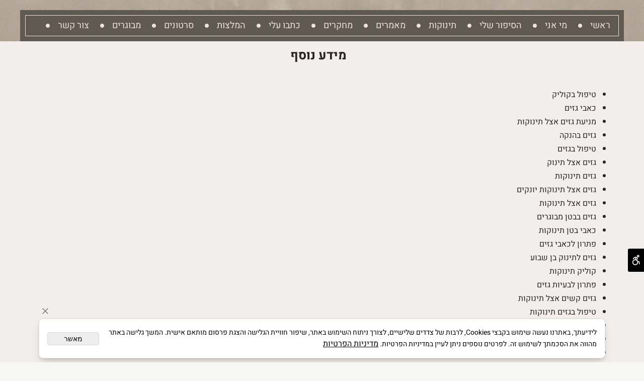

--- FILE ---
content_type: text/html
request_url: https://ayeletshalev-tipulbegazim.com/%D7%9E%D7%99%D7%93%D7%A2-%D7%A0%D7%95%D7%A1%D7%A3
body_size: 79445
content:
<!doctype html>
<html style="direction:rtl;" lang="he" >
<head>
    <meta charset="utf-8" />
    
    <meta name="viewport" content="width=device-width, initial-scale=1.0" />
    
            <meta name="theme-color" content="#2196f3">
            <title>מידע נוסף אודות מניעת גזים -איילת שלו</title>
            <meta name="description" content="לקבלת מידע נוסף אודות מניעת גזים כנסו לאתר. לפרטים נוספים התקשרו עכשיו לאיילת שלו." />
            <meta property="og:title" content="מידע נוסף אודות מניעת גזים -איילת שלו" />
            <meta property="og:description" content="לקבלת מידע נוסף אודות מניעת גזים כנסו לאתר. לפרטים נוספים התקשרו עכשיו לאיילת שלו." />
            <meta property="og:site_name" content="איילת שליו יעוץ לפתרון כאבי גזים" />
            <meta property="og:url" content="https://ayeletshalev-tipulbegazim.com/מידע-נוסף" />
            
            <meta property="og:type" content="website" />
            
        <script type="application/ld+json">
{
"@context": "https://schema.org",
"@type": "WebPage",
"@id": "https://ayeletshalev-tipulbegazim.com/מידע-נוסף/#webpage",
"name": "מידע נוסף אודות מניעת גזים -איילת שלו",
"url": "https://ayeletshalev-tipulbegazim.com/מידע-נוסף",
"description": "לקבלת מידע נוסף אודות מניעת גזים כנסו לאתר. לפרטים נוספים התקשרו עכשיו לאיילת שלו.",
"publisher": {
  "@type": "Organization",
  "@id": "https://ayeletshalev-tipulbegazim.com//#organization",
  "name": "מידע נוסף אודות מניעת גזים -איילת שלו",
  "url": "https://ayeletshalev-tipulbegazim.com/"
  }
}
        </script>

        <base href="https://ayeletshalev-tipulbegazim.com/">
  <script>
    (function () {
      var isMobile = window.matchMedia && window.matchMedia("(max-width: 768px)").matches;
      if (isMobile) document.documentElement.classList.add("SB_Body_Mobile_Mode");
      else document.documentElement.classList.add("SB_Body_Desktop_Mode");
    })();
  </script>

            
            <link rel="stylesheet" type="text/css" href="https://cdn.2all.co.il/web/Src/css/template97.css" media="all">
            
            <link href="DolevStyle.css?v2=93" rel="stylesheet" type="text/css" media="all" />
            <link href="https://cdn.2all.co.il/web/Src/css/SB_Fonts.css" rel="stylesheet" type="text/css" media="all" />
            
        </head>
        
            <body  id="SB_BODY_MOBILE" class="SB_BODY SB_BODY_RTL  SB_Sticky_1 ">
                
                    <script src="https://cdn.2all.co.il/web/Src/JavaScript/JQuery2024/jquery-3.7.1.min.js" type="text/javascript"></script>
                    <header class="SB_Mobile_Header_Cont cssSb_ContainerFullWidth">
                                                                                                                                                                                                                                                                                                                                                                                                                                                                                                                                                                                                                                                                                                                                                                                                                                                                        <div class="container Css_Mobile_Top" style="min-height: 20px;">
        <!-- SB_Content_Top -->
        
<!--Content--><!--/Content-->  



<!-- /SB_Content_Top --></div>
                                                                                                                                                                                                                                                                                                                                                                                                                                                                                                                                                                                                                                                                                                                                                                                                                                                                    </header>
                                                                                                                                                                                                                                                                                                                                                                                                                                                                                                                                                                                                                                                                                                                                                                                                                                                                    
                                                                                                                                                                                                                                                                                                                                                                                                                                                                                                                                                                                                                                                                                                                                                                                                                                                                    <nav class="SB_Mobile_Header_Menu_TopPos cssSb_ContainerFullWidth">
                                                                                                                                                                                                                                                                                                                                                                                                                                                                                                                                                                                                                                                                                                                                                                                                                                                                        <div class="container Css_Mobile_Menu"><div id="SB_Menu_2563" class="cls_div_menu_h"><ul id="id_menu_H_mobileBtn" style="display:none;" class="sf-menu sf-menu-mobile-ul sf-menu-rtl" ><li id="sf-menu-mobile-btn-li"><a id="sf-menu-mobile-btn" class="sf-menu-mobile-btn" href="#" onclick="javascript:return(false);"><span class="sf-menu-mobile-btn-icon"><svg xmlns="http://www.w3.org/2000/svg" viewBox="0 0 32 32"><path d="M 4 7 L 4 9 L 28 9 L 28 7 Z M 4 15 L 4 17 L 28 17 L 28 15 Z M 4 23 L 4 25 L 28 25 L 28 23 Z"/></svg></span><span class="sf-menu-mobile-btn-text">תפריט</span></a></li></ul><UL class="sf-menu sf-js-disable sf-menu-rtl  sf-h-2 " id="DDMenuTop"><LI id="LI_H_101326"><a href="https://ayeletshalev-tipulbegazim.com/" target="_self" id="LI_A_101326" class="sf-a">ראשי</a></LI><LI id="LI_H_94077"><a href="https://ayeletshalev-tipulbegazim.com/מי-אני" target="_self" id="LI_A_94077" class="sf-a">מי אני</a></LI><LI id="LI_H_94078"><a href="https://ayeletshalev-tipulbegazim.com/הסיפור-שלי" target="_self" id="LI_A_94078" class="sf-a">הסיפור שלי</a></LI><LI id="LI_H_95662"><a href="https://ayeletshalev-tipulbegazim.com/טיפול-גזים-תינוקות" target="_self" id="LI_A_95662" class="sf-a">תינוקות</a></LI><LI id="LI_H_94101"><a href="https://ayeletshalev-tipulbegazim.com/מאמרים" target="_self" id="LI_A_94101" class="sf-a">מאמרים</a></LI><LI id="LI_H_94081"><a href="https://ayeletshalev-tipulbegazim.com/מחקרים" target="_self" id="LI_A_94081" class="sf-a">מחקרים</a></LI><LI id="LI_H_94082"><a href="https://ayeletshalev-tipulbegazim.com/כתבו-עלי" target="_self" id="LI_A_94082" class="sf-a">כתבו עלי</a></LI><LI id="LI_H_94083"><a href="https://ayeletshalev-tipulbegazim.com/המלצות" target="_self" id="LI_A_94083" class="sf-a">המלצות</a></LI><LI id="LI_H_94099"><a href="https://ayeletshalev-tipulbegazim.com/סרטונים" target="_self" id="LI_A_94099" class="sf-a">סרטונים</a></LI><LI id="LI_H_95663"><a href="https://ayeletshalev-tipulbegazim.com/גזים-בבטן-מבוגרים" target="_self" id="LI_A_95663" class="sf-a">מבוגרים</a></LI><LI id="LI_H_94085"><a href="https://ayeletshalev-tipulbegazim.com/צור-קשר" target="_self" id="LI_A_94085" class="sf-a">צור קשר</a></LI></UL></div></div>
                                                                                                                                                                                                                                                                                                                                                                                                                                                                                                                                                                                                                                                                                                                                                                                                                                                                    </nav>
                                                                                                                                                                                                                                                                                                                                                                                                                                                                                                                                                                                                                                                                                                                                                                                                                                                                    
                                                                                                                                                                                                                                                                                                                                                                                                                                                                                                                                                                                                                                                                                                                                                                                                                                                                    <!--[if lt IE 9]><style type="text/css">.container{width:1200px;}</style><![endif]-->
                                                                                                                                                                                                                                                                                                                                                                                                                                                                                                                                                                                                                                                                                                                                                                                                                                                                    <style>
                                                                                                                                                                                                                                                                                                                                                                                                                                                                                                                                                                                                                                                                                                                                                                                                                                                                        .Css_Mobile_Top, .Css_Mobile_Header2, .SB_Mobile_Menu_Container, .cls_SB_RMenu, .Css_Mobile_PageContent, .SB_Mobile_LMenu_Container, .Css_Mobile_Footer {
                                                                                                                                                                                                                                                                                                                                                                                                                                                                                                                                                                                                                                                                                                                                                                                                                                                                            position: relative;
                                                                                                                                                                                                                                                                                                                                                                                                                                                                                                                                                                                                                                                                                                                                                                                                                                                                        }

                                                                                                                                                                                                                                                                                                                                                                                                                                                                                                                                                                                                                                                                                                                                                                                                                                                                        @media (min-width: 768px) and (max-width:1200px) {
                                                                                                                                                                                                                                                                                                                                                                                                                                                                                                                                                                                                                                                                                                                                                                                                                                                                            HTML {
                                                                                                                                                                                                                                                                                                                                                                                                                                                                                                                                                                                                                                                                                                                                                                                                                                                                                width: 1200px !important;
                                                                                                                                                                                                                                                                                                                                                                                                                                                                                                                                                                                                                                                                                                                                                                                                                                                                            }
                                                                                                                                                                                                                                                                                                                                                                                                                                                                                                                                                                                                                                                                                                                                                                                                                                                                        }

                                                                                                                                                                                                                                                                                                                                                                                                                                                                                                                                                                                                                                                                                                                                                                                                                                                                        @media (max-width:1200px) {
                                                                                                                                                                                                                                                                                                                                                                                                                                                                                                                                                                                                                                                                                                                                                                                                                                                                            .clsBG_Fullwidth {
                                                                                                                                                                                                                                                                                                                                                                                                                                                                                                                                                                                                                                                                                                                                                                                                                                                                                width: 100% !important;
                                                                                                                                                                                                                                                                                                                                                                                                                                                                                                                                                                                                                                                                                                                                                                                                                                                                                margin-left: auto !important;
                                                                                                                                                                                                                                                                                                                                                                                                                                                                                                                                                                                                                                                                                                                                                                                                                                                                                margin-right: auto !important;
                                                                                                                                                                                                                                                                                                                                                                                                                                                                                                                                                                                                                                                                                                                                                                                                                                                                            }
                                                                                                                                                                                                                                                                                                                                                                                                                                                                                                                                                                                                                                                                                                                                                                                                                                                                        }

                                                                                                                                                                                                                                                                                                                                                                                                                                                                                                                                                                                                                                                                                                                                                                                                                                                                        @media (min-width: 768px) {
                                                                                                                                                                                                                                                                                                                                                                                                                                                                                                                                                                                                                                                                                                                                                                                                                                                                            .container:not(Css_Mobile_Top) {
                                                                                                                                                                                                                                                                                                                                                                                                                                                                                                                                                                                                                                                                                                                                                                                                                                                                                width: 1200px;
                                                                                                                                                                                                                                                                                                                                                                                                                                                                                                                                                                                                                                                                                                                                                                                                                                                                            }
                                                                                                                                                                                                                                                                                                                                                                                                                                                                                                                                                                                                                                                                                                                                                                                                                                                                        }

                                                                                                                                                                                                                                                                                                                                                                                                                                                                                                                                                                                                                                                                                                                                                                                                                                                                        .SB_Mobile_Menu_Container {
                                                                                                                                                                                                                                                                                                                                                                                                                                                                                                                                                                                                                                                                                                                                                                                                                                                                            width: 0px;
                                                                                                                                                                                                                                                                                                                                                                                                                                                                                                                                                                                                                                                                                                                                                                                                                                                                            min-height: 380px;
                                                                                                                                                                                                                                                                                                                                                                                                                                                                                                                                                                                                                                                                                                                                                                                                                                                                        }

                                                                                                                                                                                                                                                                                                                                                                                                                                                                                                                                                                                                                                                                                                                                                                                                                                                                        .Css_Mobile_PageContent {
                                                                                                                                                                                                                                                                                                                                                                                                                                                                                                                                                                                                                                                                                                                                                                                                                                                                            width: 1200px;
                                                                                                                                                                                                                                                                                                                                                                                                                                                                                                                                                                                                                                                                                                                                                                                                                                                                            min-height: 380px;
                                                                                                                                                                                                                                                                                                                                                                                                                                                                                                                                                                                                                                                                                                                                                                                                                                                                        }

                                                                                                                                                                                                                                                                                                                                                                                                                                                                                                                                                                                                                                                                                                                                                                                                                                                                        .SB_Mobile_LMenu_Container {
                                                                                                                                                                                                                                                                                                                                                                                                                                                                                                                                                                                                                                                                                                                                                                                                                                                                            width: 0px;
                                                                                                                                                                                                                                                                                                                                                                                                                                                                                                                                                                                                                                                                                                                                                                                                                                                                            min-height: 380px;
                                                                                                                                                                                                                                                                                                                                                                                                                                                                                                                                                                                                                                                                                                                                                                                                                                                                        }

                                                                                                                                                                                                                                                                                                                                                                                                                                                                                                                                                                                                                                                                                                                                                                                                                                                                        .clsSBPageWidth {
                                                                                                                                                                                                                                                                                                                                                                                                                                                                                                                                                                                                                                                                                                                                                                                                                                                                            max-width: 1200px !important;
                                                                                                                                                                                                                                                                                                                                                                                                                                                                                                                                                                                                                                                                                                                                                                                                                                                                            margin: 0px auto;
                                                                                                                                                                                                                                                                                                                                                                                                                                                                                                                                                                                                                                                                                                                                                                                                                                                                        }
                                                                                                                                                                                                                                                                                                                                                                                                                                                                                                                                                                                                                                                                                                                                                                                                                                                                    </style>
                                                                                                                                                                                                                                                                                                                                                                                                                                                                                                                                                                                                                                                                                                                                                                                                                                                                    <style> .SB_Mobile_Menu_Container,.Css_Mobile_PageContent,.SB_Mobile_LMenu_Container {float:right;}  </style>
                                                                                                                                                                                                                                                                                                                                                                                                                                                                                                                                                                                                                                                                                                                                                                                                                                                                    <div class="SB_Mobile_Page_Container cssSb_ContainerFullWidth">
                                                                                                                                                                                                                                                                                                                                                                                                                                                                                                                                                                                                                                                                                                                                                                                                                                                                        <div class="container SB_Mobile_Page_Container_Table">
                                                                                                                                                                                                                                                                                                                                                                                                                                                                                                                                                                                                                                                                                                                                                                                                                                                                            <div class="row SB_Row_PageContent">
                                                                                                                                                                                                                                                                                                                                                                                                                                                                                                                                                                                                                                                                                                                                                                                                                                                                                
                                                                                                                                                                                                                                                                                                                                                                                                                                                                                                                                                                                                                                                                                                                                                                                                                                                                                <main class="Css_Mobile_PageContent col-md" tabindex="0">
                                                                                                                                                                                                                                                                                                                                                                                                                                                                                                                                                                                                                                                                                                                                                                                                                                                                                    
                                                                                                                                                                                                                                                                                                                                                                                                                                                                                                                                                                                                                                                                                                                                                                                                                                                                                    <!-- SB_Content_Page -->
                                                                                                                                                                                                                                                                                                                                                                                                                                                                                                                                                                                                                                                                                                                                                                                                                                                                                    <!-- step 4 -->
                                                                                                                                                                                                                                                                                                                                                                                                                                                                                                                                                                                                                                                                                                                                                                                                                                                                                                                                                                            
<!--Content--><h1 style="text-align: center;">מידע נוסף</h1>
<p><br /></p>
<ul>
<li id="LI_V_95564"><a href="https://ayeletshalev-tipulbegazim.com/טיפול-בקוליק" target="_self" id="LI_A_95564"> טיפול בקוליק </a></li>
<li id="LI_V_95668"><a href="https://ayeletshalev-tipulbegazim.com/כאבי-גזים" target="_self" id="LI_A_95668"> כאבי גזים </a></li>
<li id="LI_V_95667"><a href="https://ayeletshalev-tipulbegazim.com/מניעת-גזים-אצל-תינוקות" target="_self" id="LI_A_95667"> מניעת גזים אצל תינוקות </a></li>
<li id="LI_V_95567"><a href="https://ayeletshalev-tipulbegazim.com/גזים-בהנקה" target="_self" id="LI_A_95567"> גזים בהנקה </a></li>
<li id="LI_V_95664"><a href="https://ayeletshalev-tipulbegazim.com/טיפול-בגזים" target="_self" id="LI_A_95664"> טיפול בגזים </a></li>
<li id="LI_V_101509"><a href="https://ayeletshalev-tipulbegazim.com/גזים-אצל-תינוק" target="_self" id="LI_A_101509"> גזים אצל תינוק </a></li>
<li id="LI_V_95563" class="active"><a href="https://ayeletshalev-tipulbegazim.com/גזים-תינוקות" target="_self" id="LI_A_95563"> גזים תינוקות </a></li>
<li id="LI_V_101512"><a href="https://ayeletshalev-tipulbegazim.com/גזים-אצל-תינוקות-יונקים" target="_self" id="LI_A_101512"> גזים אצל תינוקות יונקים </a></li>
<li id="LI_V_95569"><a href="https://ayeletshalev-tipulbegazim.com/גזים-אצל-תינוקות" target="_self" id="LI_A_95569"> גזים אצל תינוקות </a></li>
<li id="LI_V_101514"><a href="https://ayeletshalev-tipulbegazim.com/גזים-בטן-מבוגרים" target="_self" id="LI_A_101514"> גזים בבטן מבוגרים </a></li>
<li id="LI_V_95566"><a href="https://ayeletshalev-tipulbegazim.com/כאבי-בטן-תינוקות" target="_self" id="LI_A_95566"> כאבי בטן תינוקות </a></li>
<li id="LI_V_95665"><a href="https://ayeletshalev-tipulbegazim.com/פתרון-לכאבי-גזים" target="_self" id="LI_A_95665"> פתרון לכאבי גזים </a></li>
<li id="LI_V_101511"><a href="https://ayeletshalev-tipulbegazim.com/גזים-לתינוק-בן-שבוע" target="_self" id="LI_A_101511"> גזים לתינוק בן שבוע </a></li>
<li id="LI_V_101515"><a href="https://ayeletshalev-tipulbegazim.com/קוליק-תינוקות" target="_self" id="LI_A_101515"> קוליק תינוקות </a></li>
<li id="LI_V_95666"><a href="https://ayeletshalev-tipulbegazim.com/פתרון-לבעיות-גזים" target="_self" id="LI_A_95666"> פתרון לבעיות גזים </a></li>
<li id="LI_V_101513"><a href="https://ayeletshalev-tipulbegazim.com/גזים-קשים-אצל-תינוקות" target="_self" id="LI_A_101513"> גזים קשים אצל תינוקות </a></li>
<li id="LI_V_95571"><a href="https://ayeletshalev-tipulbegazim.com/טיפול-בגזים-תינוקות" target="_self" id="LI_A_95571"> טיפול בגזים תינוקות </a></li>
<li id="LI_V_101510"><a href="https://ayeletshalev-tipulbegazim.com/טיפול-בגזים-לתינוק" target="_self" id="LI_A_101510"> טיפול בגזים לתינוק </a></li>
<li id="LI_V_95669"><a href="https://ayeletshalev-tipulbegazim.com/טיפול-בגזים-למבוגרים" target="_self" id="LI_A_95669"> טיפול בגזים למבוגרים </a></li>
<li id="LI_V_95570"><a href="https://ayeletshalev-tipulbegazim.com/כאבי-בטן-אצל-תינוקות" target="_self" id="LI_A_95570"> כאבי בטן אצל תינוקות </a></li>
<li id="LI_V_95670"><a href="https://ayeletshalev-tipulbegazim.com/ייעוץ-לפתרון-כאבי-גזים" target="_self" id="LI_A_95670"> ייעוץ לפתרון כאבי גזים </a></li>
</ul><!--/Content-->
<!-- step 5 --><!-- /SB_Content_Page -->

         </main></div></div></div>
                                                                                            <footer class="SB_Mobile_Bottom_Background cssSb_ContainerFullWidth">
                                                                                                <div class="container Css_Mobile_Footer" style="clear: both;">
        <!-- SB_Content_Bottom -->
        <!--Content--><div class="clsDnD_Container clsBG_Fullwidth SB_Elm_Active" style="background: url('487046_108.jpg'); padding: 20px 0px 20px 0px; position: relative;" aria-disabled="false">
<div class="row clsSBPageWidth" style="position: relative;">
<div class="col-md-4" style="padding: 0px 10px 0px 0px; position: relative;">
<div class="SB_Text_Container SB_Text_Pad">
<div class="SB_Img_Container_Inline" style="position: relative;"><img src="487046_126.png" id="66158" style="position: relative;" alt="צור קשר"></div>
<p style="color: #ffffff;">השאיר/י פרטים ואשמח לענות ולעמוד לשירותך!</p>
</div>
</div>
<div class="col-md-8" style="padding: 10px 0px 0px 0px; position: relative;">
<div class="SB_Text_Container SB_Text_Pad">
<div class="SB_inline_Iframe">
<div class="SB_C_Form SB_inline_Iframe" style="width: 100%;" intformid="8659" templateid="0" id="SB_C_Form0"></div>
</div>
</div>
</div>
</div>
</div>
<div class="clsDnD_Container" style="position: relative;" aria-disabled="false">
<div class="row" style="padding: 20px 20px 20px 20px; position: relative;">
<div class="col-md-12" style="position: relative;">

</div>
</div>
</div><div class="clsDnD_Container" id="SB_56673"><div class="row" style="margin:16px 0px 16px 8px;">
            <div class="col-md-3" style="padding:0px 8px 0px 8px;">
                
            <div class="SB_Text_Container" style="padding: 0px 0px 16px;" spellcheck="false" dir="rtl" id=""><h2><span style="color: #ecf0f1;">ראשי</span></h2>
<p><span style="color: #ecf0f1;"><a href="הסיפור-שלי" style="color: #ecf0f1;">הסיפור שלי</a></span><br><span style="color: #ecf0f1;"><a href="טיפול-גזים-תינוקות" style="color: #ecf0f1;">תינוקות</a></span><br><span style="color: #ecf0f1;"><a href="גזים-בבטן-מבוגרים" style="color: #ecf0f1;">מבוגרים</a></span><br><span style="color: #ecf0f1;"><a href="מחקרים" style="color: #ecf0f1;">מחקרים</a></span><br><span style="color: #ecf0f1;"><a href="המלצות" style="color: #ecf0f1;">המלצות</a></span><br></p>
<p><span style="color: #ecf0f1;"><a href="%D7%A6%D7%95%D7%A8-%D7%A7%D7%A9%D7%A8" style="color: #ecf0f1;">צור קשר</a></span></p></div></div>
            <div class="SB_Elm_MinHeight col-md-3" style="padding: 0px 8px; height: 234px;">
                <div class="SB_Text_Container" style="padding: 0px 0px 16px;" spellcheck="false" dir="rtl"><h2><span style="color: #ecf0f1;">מידע נוסף</span><br></h2>
<p><span style="color: #ecf0f1;"><a href="גזים-תינוקות" style="color: #ecf0f1;">גזים תינוקות</a></span><br><span style="color: #ecf0f1;"><a href="טיפול-בקוליק" style="color: #ecf0f1;">טיפול בקוליק</a></span><br><span style="color: #ecf0f1;"><a href="טיפול-בגזים" style="color: #ecf0f1;">טיפול בגזים</a></span><br><span style="color: #ecf0f1;"><a href="כאבי-בטן-תינוקות" style="color: #ecf0f1;">כאבי בטן תינוקות</a></span><br><span style="color: #ecf0f1;"><a href="גזים-בהנקה" style="color: #ecf0f1;">גזים בהנקה</a></span><br><span style="color: #ecf0f1;"><a href="פתרון-לכאבי-גזים" style="color: #ecf0f1;">פתרון לכאבי גזים</a></span><br><span style="color: #ecf0f1;"><a href="טיפול-בגזים-תינוקות" style="color: #ecf0f1;">טיפול בגזים תינוקות</a></span><br><br><br></p></div>
            </div>
            <div class="col-md-3" style="padding:0px 8px 0px 8px;">
                <div class="SB_Text_Container" style="padding:0px 0px 16px 0px;" spellcheck="false" dir="rtl" id=""><p><br><span style="color: #ecf0f1;"><a href="מניעת-גזים-אצל-תינוקות" style="color: #ecf0f1;">מניעת גזים אצל תינוקות</a></span><br><span style="color: #ecf0f1;"><a href="כאבי-גזים" style="color: #ecf0f1;">כאבי גזים</a></span><br><span style="color: #ecf0f1;"><a href="טיפול-בגזים-למבוגרים" style="color: #ecf0f1;">טיפול בגזים למבוגרים</a></span><br><span style="color: #ecf0f1;"><a href="כאבי-בטן-אצל-תינוקות" style="color: #ecf0f1;">כאבי בטן אצל תינוקות</a></span><br><span style="color: #ecf0f1;"><a href="ייעוץ-לפתרון-כאבי-גזים" style="color: #ecf0f1;">ייעוץ לפתרון כאבי גזים</a></span><br><span style="color: #ecf0f1;"><a href="%D7%92%D7%96%D7%99%D7%9D-%D7%90%D7%A6%D7%9C-%D7%AA%D7%99%D7%A0%D7%95%D7%A7%D7%95%D7%AA" style="color: #ecf0f1;">גזים אצל תינוקות</a></span><br><span style="color: #ecf0f1;"><a href="%D7%A4%D7%AA%D7%A8%D7%95%D7%9F-%D7%9C%D7%91%D7%A2%D7%99%D7%95%D7%AA-%D7%92%D7%96%D7%99%D7%9D" style="color: #ecf0f1;">פתרון לבעיות גזים</a></span><br></p></div>
            </div><div class="col-md-3" style="padding:0px 8px 0px 8px;">
                
            <div class="SB_Text_Container SB_Text_Pad" spellcheck="false" style="margin-left: auto; margin-right: auto; display: table;" id="" dir="rtl"><div class="SB_Img_Container_Inline" style="margin-left: auto; margin-right: auto; display: table; position: relative; width: 248px; height: 54px;"><a href="https://ayeletshalev-tipulbegazim.com"><img src="487046_130.png" id="92873" style="position: relative; width: 152px; height: auto; left: -37px; top: 2px;" alt="איילת שליו - גזים תינוקות"></a></div>
<span style="font-size: 18px; font-weight: bold; color: #ffffff; letter-spacing: 3px;"> יעוץ לפתרון כאבי גזים <br></span> <span style="color: #ffffff;"> <span style="font-size: 16px; letter-spacing: 2px;"> <span style="font-size: 17px;"> תינוקות / ילדים /&nbsp; מבוגרים <br></span> <span style="letter-spacing: 3px; color: #ded9d6; font-size: 15px;"> Shalevayelet@gmail.com </span> </span> &nbsp; </span>
<p dir="rtl"><a href="tel:050-5582427"> <span style="letter-spacing: 3px;"> <span style="font-size: 33px; font-weight: bold; color: #ffffff;"> 050-5582427 </span> </span> </a></p></div></div>
        </div></div>
<div class="clsDnD_Container clsBG_Fullwidth" style="background: #2c2a26; padding: 10px 5px 10px 5px; position: relative;" aria-disabled="false">
<div class="row" style="position: relative;">
<div class="col-md-2" style="position: relative;">
<div class="SB_Text_Container SB_Text_Pad">
<p style="text-align: center;"><br></p>
<div class="SB_Img_Container_Inline" style="position: relative;"><img src="487046_127.png" id="41423" style="position: relative;" alt="you tube"></div>
&nbsp;
<div class="SB_Img_Container_Inline" style="position: relative;"><img src="487046_128.png" id="58040" style="position: relative;" alt="facebook"></div>
&nbsp;
<div class="SB_Img_Container_Inline" style="position: relative;"><img src="487046_129.png" id="84782" style="position: relative;" alt="instegram"></div>
<br>
<p><br></p>
</div>
</div>
<div class="col-md-8 clsSB_HideMbl" style="padding: 20px 0px 0px 0px; position: relative;">
<div class="SB_Text_Container SB_Text_Pad" spellcheck="false" dir="rtl">
<p style="text-align: center; color: #ffffff !important;"><span style="font-size: 15px; color: #ffffff;"> <a href="DEFAULT.asp" title="ראשי" value="<span>ראשי</span>" style="text-align: center; color: #ffffff !important;"> דף הבית </a> &nbsp; &nbsp;/&nbsp; &nbsp; <a href="DEFAULT.asp" title="ראשי" value="<span>ראשי</span>" style="text-align: center; color: #ffffff !important;"> מי אני&nbsp; </a> &nbsp;/&nbsp; &nbsp; <a href="PAGE3.asp" title="הסיפור שלי" value="<span>הסיפור שלי</span>" style="text-align: center; color: #ffffff !important;"> הסיפור שלי </a> &nbsp; &nbsp;/&nbsp; &nbsp; &nbsp; <span style="color: #ecf0f1;"> <a href="PAGE4.asp" title="תינוקות" value="<span>תינוקות</span>" style="color: #ecf0f1;"> תינוקות&nbsp; </a> </span> &nbsp; /&nbsp; &nbsp;&nbsp; </span> <a href="ARTICLE1.asp" title="מאמרים" value="<span>מאמרים</span>" style="text-align: center; color: #ffffff !important;"> מאמרים&nbsp;&nbsp; </a> <span style="font-size: 15px;"> /&nbsp; &nbsp; </span> <a href="PAGE7.asp" title="מחקרים" value="<span>מחקרים</span>" style="color: #ffffff !important;"> מחקרים</a><span style="font-size: 15px;"><a href="PAGE5.asp" title="מבוגרים" value="<span>מבוגרים</span>" style="color: #ffffff !important;">&nbsp;&nbsp;</a>&nbsp; /&nbsp; &nbsp; <a href="PAGE8.asp" title="כתבו עלי" value="<span>כתבו עלי</span>" style="color: #ffffff !important;"> כתבו עלי&nbsp; </a> &nbsp; /&nbsp; &nbsp; <a href="PAGE9.asp" title="המלצות" value="<span>המלצות</span>" style="color: #ffffff !important;"> המלצות&nbsp; </a> &nbsp; /&nbsp; &nbsp; </span> <a href="PAGE11.asp" title="סרטונים" value="<span>סרטונים</span>" style="color: #ffffff !important;"> סרטונים&nbsp; </a> <span style="font-size: 15px;"> &nbsp; &nbsp;/&nbsp; </span> <span style="font-size: 15px;"> &nbsp; </span> <span style="font-size: 15px;"> <a href="PAGE5.asp" title="מבוגרים" value="<span>מבוגרים</span>" style="color: #ffffff !important;"> מבוגרים </a> &nbsp; &nbsp;/&nbsp; &nbsp; </span> <span style="font-size: 15px;"> <a href="מידע-נוסף" title="מבוגרים" value="<span>מבוגרים</span>" style="color: #ffffff !important;"> מידע נוסף </a> &nbsp; &nbsp;/&nbsp; &nbsp; </span> <a href="PAGE2.asp" title="צור קשר" value="<span>צור קשר</span>" style="color: #ffffff !important;"> יצירת קשר&nbsp; </a></p>
</div>
</div>
<div class="col-md-2" style="padding: 20px 0px 0px 0px; position: relative;">
<div class="SB_Text_Container SB_Text_Pad">
<p style="text-align: center;"><span style="color: #ffffff; font-size: 14px;"> All Rights Reserved - Ayelet <br> Shalev <br> <a href="http://www.oritharpaz.com/" target="_blank" style="color: #ffffff;"> photographs by Orit Harpaz </a> <br> </span> pעhעעoto</p>
</div>
</div>
</div>
</div>
<div class="clsDnD_Container"><div class="row"><div class="col-md-12"><div class="SB_Text_Container SB_fix1"><!-- Global site tag (gtag.js) - Google Analytics --></div></div></div></div>

<div class="clsDnD_Container"><div class="row"><div class="col-md-12"><div class="SB_Text_Container SB_fix6"><div class="SB_Inline_Script" style=""><script type="text/javascript" src="https://www.googletagmanager.com/gtag/js?id=UA-122350960-9">// <!--[CDATA[

// ]]--></script><script type="text/javascript">// <!--[CDATA[
window.dataLayer = window.dataLayer || [];

    function gtag() {
        dataLayer.push(arguments);
    }
    gtag('js', new Date());

    gtag('config', 'UA-122350960-9');
// ]]--></script></div></div></div></div></div><!--/Content-->  

        <!-- /SB_Content_Bottom -->
        </div>
                                                                                            </footer>
                                                                                            <div style="margin-left: auto; margin-right: auto;">
		<div class="SB_P_F_C">
            <!-- <div style="text-align:center;padding:10px;">
                <span  style="color:#222222;font-size:14px;"> טואול - </span>
                <span><a href="https://2all.co.il/" style="color:#222222;font-size:14px;" target="_blank">בניית אתרים</a></span>
            </div> -->

            <div style="text-align:center;padding:10px;">
                <a href="https://2all.co.il/" style="color:#222222;font-size:14px; display:flex; flex-direction:column; align-items: center; width:max-content; margin:auto;" target="_blank">
                    <img src="https://2all.co.il/web/logo.webp" alt="logo" style="width: 45px; margin-bottom: -5px;"/>
                    <!-- <span  style="color:#222222;font-size:14px;"> טואול - </span> -->
                    <span>בניית אתרים</span>
                </a>
            </div>
            	</div> </div>

                                                                                            <!--Css_Main_Container-->
                                                                                            
<div id="NG_Main" class="clsNG_Main">
    <a href="#" onclick="javascript:funcNg_ShowMenu(); return false;" id="NG_Main_Btn" class="clsNG_Btn" alt="פתח תוסף נגישות" title="פתח תוסף נגישות" tab-index="">
         <svg xmlns="http://www.w3.org/2000/svg" viewBox="0 0 32 32"><path d="M 20 3 C 18.355469 3 17 4.355469 17 6 C 17 7.644531 18.355469 9 20 9 C 21.644531 9 23 7.644531 23 6 C 23 4.355469 21.644531 3 20 3 Z M 20 5 C 20.5625 5 21 5.4375 21 6 C 21 6.5625 20.5625 7 20 7 C 19.4375 7 19 6.5625 19 6 C 19 5.4375 19.4375 5 20 5 Z M 14.53125 7.78125 L 10.9375 8.1875 C 10.34375 8.253906 9.824219 8.589844 9.5 9.09375 L 7 12.96875 L 8.6875 14.03125 L 11.1875 10.1875 L 13.46875 9.9375 L 12 14.09375 C 8.617188 14.582031 6 17.484375 6 21 C 6 24.855469 9.144531 28 13 28 C 16.855469 28 20 24.855469 20 21 C 20 20.660156 19.953125 20.328125 19.90625 20 L 21.1875 20 L 22.53125 26.09375 L 24.46875 25.65625 L 23.15625 19.5625 C 22.957031 18.648438 22.121094 18 21.1875 18 L 19.3125 18 C 18.914063 17.160156 18.339844 16.429688 17.65625 15.8125 L 18.8125 12.59375 C 19.316406 11.199219 18.710938 9.636719 17.40625 8.9375 L 15.71875 8 L 15.71875 8.03125 C 15.359375 7.839844 14.933594 7.734375 14.53125 7.78125 Z M 15.53125 10.1875 L 16.46875 10.6875 C 16.914063 10.925781 17.109375 11.433594 16.9375 11.90625 L 15.9375 14.65625 C 15.359375 14.386719 14.742188 14.195313 14.09375 14.09375 Z M 13 16 C 15.773438 16 18 18.226563 18 21 C 18 23.773438 15.773438 26 13 26 C 10.226563 26 8 23.773438 8 21 C 8 18.226563 10.226563 16 13 16 Z"/></svg>
    </a>
    <div id="NG_Main_Content" class="clsNG_Content" style="display:none;">
        <div style="text-align:center; margin:18px;">
            <svg xmlns="http://www.w3.org/2000/svg" viewBox="0 0 32 32"><path d="M 20 3 C 18.355469 3 17 4.355469 17 6 C 17 7.644531 18.355469 9 20 9 C 21.644531 9 23 7.644531 23 6 C 23 4.355469 21.644531 3 20 3 Z M 20 5 C 20.5625 5 21 5.4375 21 6 C 21 6.5625 20.5625 7 20 7 C 19.4375 7 19 6.5625 19 6 C 19 5.4375 19.4375 5 20 5 Z M 14.53125 7.78125 L 10.9375 8.1875 C 10.34375 8.253906 9.824219 8.589844 9.5 9.09375 L 7 12.96875 L 8.6875 14.03125 L 11.1875 10.1875 L 13.46875 9.9375 L 12 14.09375 C 8.617188 14.582031 6 17.484375 6 21 C 6 24.855469 9.144531 28 13 28 C 16.855469 28 20 24.855469 20 21 C 20 20.660156 19.953125 20.328125 19.90625 20 L 21.1875 20 L 22.53125 26.09375 L 24.46875 25.65625 L 23.15625 19.5625 C 22.957031 18.648438 22.121094 18 21.1875 18 L 19.3125 18 C 18.914063 17.160156 18.339844 16.429688 17.65625 15.8125 L 18.8125 12.59375 C 19.316406 11.199219 18.710938 9.636719 17.40625 8.9375 L 15.71875 8 L 15.71875 8.03125 C 15.359375 7.839844 14.933594 7.734375 14.53125 7.78125 Z M 15.53125 10.1875 L 16.46875 10.6875 C 16.914063 10.925781 17.109375 11.433594 16.9375 11.90625 L 15.9375 14.65625 C 15.359375 14.386719 14.742188 14.195313 14.09375 14.09375 Z M 13 16 C 15.773438 16 18 18.226563 18 21 C 18 23.773438 15.773438 26 13 26 C 10.226563 26 8 23.773438 8 21 C 8 18.226563 10.226563 16 13 16 Z"></path></svg>
            <span id="NG_MenuHeaderText">נגישות</span> <i class="" id="NG_Spinner" class="clsNG_Img" style="display:none;"></i>
        </div>
        <div id="NG_Menu" class="clsNG_Menu">
            <div><a onclick="javascript:funcNg_SetOpt(this,2); return false;" class="Ng_Opt_2" href="#" title="ניווט בעזרת מקלדת"> > ניווט בעזרת מקלדת</a></div>
            <div><a onclick="javascript:funcNg_SetOpt(this,4); return false;" class="Ng_Opt_4" href="#" title="התאמה לכבדי ראייה (שחור)" > > התאמה לכבדי ראייה (שחור)</a></div>
            <div><a onclick="javascript:funcNg_SetOpt(this,5); return false;" class="Ng_Opt_5" href="#" title="התאמה לכבדי ראייה (לבן)" > > התאמה לכבדי ראייה (לבן)</a></div>
            <div><a onclick="javascript:funcNg_SetOpt(this,6); return false;" class="Ng_Opt_6" href="#" title=" שחור לבן"> > שחור לבן</a></div>
            <div style="margin-top:6px;"><a onclick="javascript:funcNg_SetSizeOpt_Bigger(this,1); return false;" class="Ng_SizeOpt_1" href="#" title=" הגדל גודל פונט" > > הגדל גודל פונט</a></div>
            <div><a onclick="javascript:funcNg_SetSizeOpt_Smaller(this,-1); return false;" class="Ng_SizeOpt_2" href="#" title="הקטן גודל פונט"> <  הקטן גודל פונט</a></div>
            
            <div style="margin-top:6px;">
            <a onclick="javascript:funcNg_SetUnderline(this); return false;" class="NG_a_Underline" href="#" title="קו תחתון לקישורים"> <  קו תחתון לקישורים</a></div>
            <div><a onclick="javascript:funcNg_SetReadableFont(this); return false;" class="NG_a_ReadableFont" href="#" title="פונט קריא"> > פונט קריא</a></div>
            <div style="margin-top:6px;"><a onclick="javascript:funcNg_SetOpt(this,0); return false;"  class="Ng_Opt_0" href="#" title="ביטול נגישות"> > ביטול נגישות</a></div>
            <div><a href="https://2all.co.il/NG_Lang/SB_NG_AccessibilityDeclareLang0.htm" target="_blank" style="color:#ffffff" title="הצהרת נגישות"><u>הצהרת נגישות</u></a></div>
        </div>
        <a id="NG_MenuCloseBtn" href="#" onclick="javascript:funcNg_HideMenu(); return false;" onkeydown="javascript:funcNg_CheckIfHideMenu(event); return false;" title="סגור תוסף נגישות">
            <svg xmlns="http://www.w3.org/2000/svg" viewBox="0 0 32 32"><path d="M 7.21875 5.78125 L 5.78125 7.21875 L 14.5625 16 L 5.78125 24.78125 L 7.21875 26.21875 L 16 17.4375 L 24.78125 26.21875 L 26.21875 24.78125 L 17.4375 16 L 26.21875 7.21875 L 24.78125 5.78125 L 16 14.5625 Z"/></svg>
        </a>
        </div>
</div>


                    <script type="text/javascript">
                        var LocGGDomainWeb = "https://2all.co.il/web/"; var LocG_Domain2all_CDN = "https://cdn.2all.co.il/web/Src/"; var LocGSB_Direction = "rtl"; var LocGSB_ID = "487046"; var LocGSblang = "0"; var LocGSB_Direction = "rtl"; var LocG_IsEditMode = "0"; var LocG_PageAllWebWidth = "1200"; var LocG_PartnerNum =0; var LocG_UpgradeDomain = "ayeletshalev-tipulbegazim.com";
                        var LocGSubjRowID = "6032002";//Ruthie 01022021
                        var LocGCat_IsShoppingCartInPage = ""; var LocGCat_IsAddToBasketOnSearch = "";
                        var G_SB_IsEditMode = 0;
                        var LocG_Affiliate_REF = "";
                        var Loc_GSearchType = "0";
                        var Loc_GSearch_PriceGroup = "";
    
    var j_GCat_Cart_ProdCount = 0;
                        var j_GCat_Cart_WishCount = 0;
                    </script>
                    
                    <link href="https://cdn.2all.co.il/web/Src/FontAwesome6/css/all.min.css" rel="stylesheet" type="text/css" media="all" />
                    <link href="https://cdn.2all.co.il/web/Src/FontAwesome6/css/v4-shims.min.css" rel="stylesheet" type="text/css" media="all" />
                    <link href="https://cdn.2all.co.il/web/Src/LineAwesome1.3.0/css/line-awesome.min.css" rel="stylesheet" type="text/css" media="all" />
                    <script type="text/javascript" src="https://cdn.2all.co.il/web/Src/JavaScript/superfish-Menu/js/superfishWithHoverIntent.js" rel="preload"></script>
                    <script src="https://cdn.2all.co.il/web/Src/JavaScript/JQuery2018_Core/jquery-ui.min.js" type="text/javascript"></script><script src="https://cdn.2all.co.il/web/Src/JavaScript/bootstrap_3_1_1/js/bootstrap.min.js" type="text/javascript"></script>
                    <script src="https://cdn.2all.co.il/web/Src/SB_General.js?ver=9" type="text/javascript"></script> <script src="https://cdn.2all.co.il/web/Src/SB_Plugins.js" type="text/javascript"></script>

                    
                    <script>
    $(document).ready(function () {
    var NG_CookieVal = funcNg_getCookie('NG');
    if (NG_CookieVal > 0) {funcNg_SetOpt('', NG_CookieVal);}
    });
                    </script>
                    

<div id="sb_privacy_policy_notice" style="display:none;">
    <a id="sb_privacy_policy_close"><span id="sb_privacy_policy_close_icon"><svg xmlns="http://www.w3.org/2000/svg" viewBox="0 0 32 32"><path d="M 7.21875 5.78125 L 5.78125 7.21875 L 14.5625 16 L 5.78125 24.78125 L 7.21875 26.21875 L 16 17.4375 L 24.78125 26.21875 L 26.21875 24.78125 L 17.4375 16 L 26.21875 7.21875 L 24.78125 5.78125 L 16 14.5625 Z"/></svg></span> </a>
    <p> <a class="privacy-policy-link" href="" target="_blank"></a></p>
    <button id="sb_privacy_policy_btn"></button>
</div>



                </body>
        </html>
        

--- FILE ---
content_type: text/html
request_url: https://2all.co.il/web/crsd/SB_FormShowDnd.asp?NotIframe=1&TemplateID=0&sb_id=487046&IntFormId=8659&LocGSblang=0&LocGSB_Direction=rtl&LocFormCount=0&ObjID=%5Bobject%20HTMLDivElement%5D&PartnerNum=0
body_size: 5021
content:
<Div id="FormMsg" name="FormMsg" style="display:none"><center>אנא המתן<BR></center></Div><Div id="FormFields" name="FormFields"><form ENCTYPE="multipart/form-data" method="POST" name="temp8659" id="temp8659" action="?IntFormId=8659&SB_ID=487046&show=0&IsSubmit=1&TemplateID=0" class="clsSB_FormShow"><input type="hidden" name="Heb_Eng" class="cls_Heb_Eng" value="1" />
             <input type="hidden" name="reffUrl" id="reffUrl" value="https://ayeletshalev-tipulbegazim.com/%D7%9E%D7%99%D7%93%D7%A2-%D7%A0%D7%95%D7%A1%D7%A3">
             <input type="hidden" name="reffTitle" id="reffTitle" value="">
             <input type="hidden" name="reffProdID" id="reffProdID" value="">
            <input type="hidden" name="reffIndexRowID" id="reffIndexRowID" value="" />
             <div class="CSS_TABLE Css_Table_Padding Css_Table_FormDesign_1 CSS_TABLE_RTL " dir="rtl" ID="Table1" border="0" cellpadding=1 cellspacing=1>             
                 
             <div><div class="Css_Table_td pull-left-desktop">
        <div style="display:none;">
            <input type="hidden" name="ID_0" id="ID_0" value="47661">
            <input type="hidden" name="Box_0" id="Box_0" value="1">
            <input type="hidden" name="NameBox_0" id="NameBox_0" value="שם">
            <input type="hidden" name="IsMust_0" id="IsMust_0" value="True">
            <input type="hidden" name="IsMustValue_0" value="True" ID="Hidden1">
            <input type="hidden" name="API_Key_Name_0" value="" />
        </div><input type="text" name="Value_0" ID="Value_0" maxlength="100" size="0" Class="CSS_INPUT "  placeholder="*שם" title="שם" ></div><div class="Css_Table_td pull-left-desktop">
        <div style="display:none;">
            <input type="hidden" name="ID_1" id="ID_1" value="47662">
            <input type="hidden" name="Box_1" id="Box_1" value="1">
            <input type="hidden" name="NameBox_1" id="NameBox_1" value="דוא&#34;ל">
            <input type="hidden" name="IsMust_1" id="IsMust_1" value="False">
            <input type="hidden" name="IsMustValue_1" value="False" ID="Hidden1">
            <input type="hidden" name="API_Key_Name_1" value="" />
        </div><input type="text" name="Value_1" ID="Value_1" maxlength="100" size="0" Class="CSS_INPUT "  placeholder="דוא&#34;ל" title="דוא&#34;ל" ></div><div class="Css_Table_td pull-left-desktop">
        <div style="display:none;">
            <input type="hidden" name="ID_2" id="ID_2" value="47665">
            <input type="hidden" name="Box_2" id="Box_2" value="1">
            <input type="hidden" name="NameBox_2" id="NameBox_2" value="טלפון">
            <input type="hidden" name="IsMust_2" id="IsMust_2" value="False">
            <input type="hidden" name="IsMustValue_2" value="False" ID="Hidden1">
            <input type="hidden" name="API_Key_Name_2" value="" />
        </div><input type="text" name="Value_2" ID="Value_2" maxlength="100" size="0" Class="CSS_INPUT "  placeholder="טלפון" title="טלפון" ></div>
<div class="Css_Table_td form-group" >
<input Class="CSS_SUBMIT" type="button" onclick="javascript:funcSB_FormShow_before_submit(this)" value="שליחת פרטים" ID="Send" NAME="Send"></div></div>
    <input name="objcount" value="3" ID="objcount" type="hidden"><input name="IsSubmit" value="" ID="IsSubmit" type="hidden">
    
    </form>
    </Div>
    

--- FILE ---
content_type: text/css
request_url: https://ayeletshalev-tipulbegazim.com/DolevStyle.css?v2=93
body_size: 2909
content:
/* SB_START;Type_Name:General;Type_RowID:0*/
BODY,TD,DIV,P{color:#2c2426;font-size:18px;font-weight:normal;font-family:'heebo';}A{color:#2c2426;font-size:16px;font-family:'heebo';text-decoration:none;}A:visited{text-decoration:none;}A:hover{color:9a5b55;font-family:'heebo';text-decoration:none;}h1{font-size:25px;}h2{font-size:20px;}input[type=button],input[type=submit]{color:#ffffff;font-size:16px;font-weight:normal;font-style:normal;font-family:'heebo';background:#51b1c4;border-top:0px  ;border-left:0px  ;border-right:0px  ;border-bottom:0px  ;border-radius:6px 6px 6px 6px;-moz-border-radius:6px 6px 6px 6px;-webkit-border-radius:6px 6px 6px 6px;min-width:100px;}input[type=button]:hover,input[type=submit]:hover{background:#2697ad;border-top:0px  ;border-left:0px  ;border-right:0px  ;border-bottom:0px  ;}input[type=text],textarea,select,input[type=password]{color:#2c2426;font-size:16px;font-weight:normal;font-family:'heebo';background:#ffffff;border-top:1px solid #ece9e6;border-left:1px solid #ece9e6;border-right:1px solid #ece9e6;border-bottom:1px solid #ece9e6;border-radius:6px 6px 6px 6px;-moz-border-radius:6px 6px 6px 6px;-webkit-border-radius:6px 6px 6px 6px;}
/* SB_END;Type_Name:General;Type_RowID:0*/
/* SB_START;Type_Name:WebDesign_WP;Type_RowID:0*/
#SB_BODY_WP{background: url('319737_2.jpg') repeat ;}.SB_Page_Container_Table{background: url('319737_2.png') ;}.SB_Bottom_Background{background:#00394f;}
/* SB_END;Type_Name:WebDesign_WP;Type_RowID:0*/
/* SB_START;Type_Name:Menu;Type_RowID:141*/
#SB_Menu_141 li
{
height:45px;
background:#353535 ;
}
#SB_Menu_141 a
{
color:#ffffff;
font-size:16px;
font-weight:normal;
text-align:center;
line-height:43px;
}
#SB_Menu_141 li:hover
{
background:#000000 ;
}
#SB_Menu_141 li:hover > a
{
color:#dedede;
}
#SB_Menu_141 li li
{
}
#SB_Menu_141 li li a
{
}
#SB_Menu_141 li li:hover
{
}
#SB_Menu_141 li li:hover > a
{
}
#SB_Menu_141 li ul
{
}
#SB_Menu_141 .active
{
background:#1f1f1f ;
}
#SB_Menu_141 li.active>a
{
}
#SB_Menu_141 >ul
{
background:#353535 ;
border-left:16px solid #ffffff;
border-right:13px solid #ffffff;
margin:0px 3px 0px 0px;
width:1020px;
}

/* SB_END;Type_Name:Menu;Type_RowID:141*/
/* SB_START;Type_Name:Catalog_Page;Type_RowID:0*/
.CssCatalogAdjusted_product_Container{text-align:center;}.CssCatalogAdjusted_product{background:#ffffff;padding:6px 6px 6px 6px;margin-top:10px;margin-right:10px;margin-left:10px;border-top:1px solid #dedede;border-left:1px solid #dedede;border-right:1px solid #dedede;border-bottom:1px solid #dedede;border-radius:10px 10px 10px 10px;-moz-border-radius:10px 10px 10px 10px;-webkit-border-radius:10px 10px 10px 10px;width:280px;height:350px;}.CssCatalogAdjusted_top{background:transparent;font-size:16px;font-weight:bold;padding:0px 0px 10px 0px;height:50px;}.CssCatalogAdjusted_pic{overflow:hidden;height:200px;width:100%;}.CssCatalogAdjusted_pic img{max-height:200px;max-width:100%;}.CssCatalogAdjusted_Pic_Desc{display:none;}.CssCatalogAdjusted_Makat_desc{text-align:right;padding:0px 0px 0px 0px;margin-top:0px;margin-right:0px;margin-bottom:0px;margin-left:0px;}.CssCatalogAdjusted_Makat{color:#4d4d4d;font-size:14px;font-weight:normal;font-style:normal;font-family:'open sans hebrew';text-decoration:none;line-height:0px;}.CssCatalogAdjusted_Price_Container{text-align:center;height:27px;}.CssCatalogAdjusted_Price{text-align:center;}.CssCatalogAdjusted_Price_desc{color:#333333;font-weight:normal;text-decoration:none;}.CssCatalogAdjusted_Price_val{text-align:right;color:#ff0022;font-weight:bold;}.CssCatalogPrice_line_through{text-decoration:line-through;}.CssCatalogAdjusted_PriceSpecial{text-align:center;float:none !important;}.CssCatalogAdjusted_PriceSpecial_desc{color:#f21313;font-weight:bold;}.CssCatalogAdjusted_PriceSpecial_val{background:transparent;color:#f21313;font-weight:bold;}.CssCatalogAdjusted_QuantityMeasureUnits{display:none;}.CssCatalogAdjusted_BTNDetails{padding:0px 75px 0px 0px;}.CssCatalogAdjusted_product .details{background:#4d383c url('319737_3556.png') no-repeat right center;padding:0px 15px 0px 0px;border-radius:20px 20px 20px 20px;-moz-border-radius:20px 20px 20px 20px;-webkit-border-radius:20px 20px 20px 20px;color:#ffffff;font-size:15px;font-weight:normal;text-decoration:none;text-align:center;line-height:40px;width:120px;height:40px;}.CssCatalogAdjusted_product .details:hover{background:#f48041 url('319737_3557.png') no-repeat right center;border-radius:20px 20px 20px 20px;-moz-border-radius:20px 20px 20px 20px;-webkit-border-radius:20px 20px 20px 20px;}.CssCatalogAdjusted_BTNAddToChart{float:left !important;display:none;}.CssCatalogAdjusted_product .CSS_BtnAddToBasket{background:#fa7602;border-radius:4px 4px 4px 4px;-moz-border-radius:4px 4px 4px 4px;-webkit-border-radius:4px 4px 4px 4px;color:#ffffff;font-size:15px;font-weight:normal;text-decoration:none;text-align:center;line-height:26px;width:85px;}.CssCatalogAdjusted_product .CSS_BtnAddToBasket:hover{background:#757575;}
/* SB_END;Type_Name:Catalog_Page;Type_RowID:0*/
/* SB_START;Type_Name:Catalog_ProductPage;Type_RowID:0*/
#CssCatProductAdjusted_TextArea{padding:20px 20px 20px 20px;margin-bottom:20px;margin-left:10px;width:38%;}#CssCatProductAdjusted_PicturesArea{padding:20px 20px 20px 20px;margin-bottom:20px;width:30%;height:400px;}.CssCatProductAdjusted_BigPic{height:350px;overflow:hidden;}.CatIMG_PictureBig_Clean{max-height:350px;max-width:100%;}.more_pics .Gallery_Div_Img{padding:5px 5px 5px 5px;margin-right:4px;margin-left:4px;border-top:1px solid rgba(169,156,118,0.25);border-left:1px solid rgba(169,156,118,0.25);border-right:1px solid rgba(169,156,118,0.25);border-bottom:1px solid rgba(169,156,118,0.25);width:80px;height:80px;overflow:hidden;}.more_pics .Gallery_Div_Img img{box-shadow:0px 0px 0px 0px #d4d4d4;-moz-box-shadow:0px 0px 0px 0px #d4d4d4;-webkit-box-shadow:0px 0px 0px 0px #d4d4d4;max-width:80px;max-height:80px;}.CssCatProductAdjusted_top{background:rgba(163,162,157,0.15);margin-bottom:10px;border-radius:6px 6px 6px 6px;-moz-border-radius:6px 6px 6px 6px;-webkit-border-radius:6px 6px 6px 6px;}.CssCatProductAdjusted_header{color:#080808;font-size:20px;font-weight:normal;font-style:normal;font-family:'heebo';text-align:center;line-height:40px;}.CssCatProductAdjusted_PicDesc,.CssCatProductAdjusted_PicDesc *{font-size:14px;font-weight:normal;font-family:'heebo';}.CssCatProductAdjusted_Delivery{display:inline;}.CssCatProductAdjusted_Price{color:#3b3b3b;font-size:17px;font-weight:normal;padding:20px 0px 0px 0px;margin-top:20px;margin-right:0px;margin-left:0px;border-top:1px solid rgba(169,156,118,0.25);}.CssCatProductAdjusted_Price .CAT_Text{font-size:22px;font-weight:bold;}.CssCatProductAdjusted_Price .CAT_Currency, .CssCatProductAdjusted_Price .CAT_Values{font-size:22px;font-weight:bold;}.CssCatProductAdjusted_PriceSpecial{color:#cf0606;font-size:25px;font-weight:bold;margin-bottom:20px;}.CssCatProductAdjusted_Price .CAT_Currency.CssCatProductAdjusted_line_through, .CssCatProductAdjusted_Price .CAT_Values.CssCatProductAdjusted_line_through{text-decoration:line-through;}.CssCatProductAdjusted_AddToBasket{text-align:right;padding:20px 0px 0px 0px;}.CssCatProductAdjusted_product #BtnAddToBasket_Anchor{background:#4d383c;border-radius:20px 20px 20px 20px;-moz-border-radius:20px 20px 20px 20px;-webkit-border-radius:20px 20px 20px 20px;color:#ffffff;font-size:20px;font-weight:bold;text-decoration:none;text-align:center;line-height:40px;width:135px;height:40px;}.CssCatProductAdjusted_product #BtnAddToBasket_Anchor:hover{background:#fc691e url('331388_38.png') no-repeat right center;color:#ffffff;}.CssCatProductAdjusted_product .CSS_ProductPage{line-height:20px;}.clsSelectChooseProduct{width:160px;}.CssCatProductAdjusted_FilterProperties{display:none !important;}.CssCatProductAdjusted_SimiliarProductsCont{display:block !important;}
/* SB_END;Type_Name:Catalog_ProductPage;Type_RowID:0*/
/* SB_START;Type_Name:WebDesign_Mobile;Type_RowID:0*/
#SB_BODY_MOBILE{background:#f6f6f5 url('487046_101.jpg') ;}.SB_Mobile_Header_Cont{background:transparent url('487046_145.jpg') repeat-x fixed left top;}.SB_Mobile_Header_Menu_TopPos{background:transparent url('487046_145.jpg') repeat-x fixed left top;border-top:0px  ;border-left:0px  ;border-right:0px  ;border-bottom:0px  ;text-align:center;}.Css_Mobile_Menu{background:#5f5952;padding:10px 10px 10px 10px;}.SB_Mobile_Header2_Cont{background: url('487046_145.jpg') repeat-x fixed left top;}.SB_Mobile_Page_Container{background:#f2eeeb;}.Css_Mobile_PageContent{padding:10px 15px 0px 0px;margin-top:0px;border-top:0px  ;}.SB_Mobile_Bottom_Background{background:#413d39;}
/* SB_END;Type_Name:WebDesign_Mobile;Type_RowID:0*/
/* SB_START;Type_Name:DnD_Page;Type_RowID:0*/
div.col-padding{padding-left:0px;padding-right:0px;}BODY .clsDnD_Container h1, BODY .clsDnD_Container h2, BODY .clsDnD_Container h3, BODY .clsDnD_Container h4, BODY .clsDnD_Container h5, BODY .clsDnD_Container h6{padding:0px 0px 0px 0px;}BODY .SB_Text_Pad{padding:0px 0px 0px 0px;}hr.clsDnD_Hr{border-top:1px solid rgba(235,232,232,0.43);border-left:1px solid rgba(235,232,232,0.43);border-right:1px solid rgba(235,232,232,0.43);border-bottom:1px solid rgba(235,232,232,0.43);margin-right:5px;width:300px;}a.btn-primary{color:#4d473f;background:#fffaf4;border-top:0px  ;border-left:0px  ;border-right:0px  ;border-bottom:0px  ;border-radius:20px 20px 20px 20px;-moz-border-radius:20px 20px 20px 20px;-webkit-border-radius:20px 20px 20px 20px;box-shadow:1px 5px 8px 0px rgba(77,56,60,0.37);-moz-box-shadow:1px 5px 8px 0px rgba(77,56,60,0.37);-webkit-box-shadow:1px 5px 8px 0px rgba(77,56,60,0.37);color:#4d473f;font-size:18px;font-weight:normal;}a.btn-primary:hover,a.btn-primary:focus,a.btn-primary:active,a.btn-primary.active{color:#fffaf4;background:#4d473f;color:#fffaf4;}BODY .clsDnD_Container > .row{margin-top:0px;margin-bottom:0px;}
/* SB_END;Type_Name:DnD_Page;Type_RowID:0*/
/* SB_START;Type_Name:GeneralCatalog_Page;Type_RowID:0*/
.details{background:#fa7602;border-radius:4px 4px 4px 4px;-moz-border-radius:4px 4px 4px 4px;-webkit-border-radius:4px 4px 4px 4px;}.details:hover{background:#636363;border-radius:4px 4px 4px 4px;-moz-border-radius:4px 4px 4px 4px;-webkit-border-radius:4px 4px 4px 4px;}#BtnAddToBasket{background:#680900;border-radius:4px 4px 4px 4px;-moz-border-radius:4px 4px 4px 4px;-webkit-border-radius:4px 4px 4px 4px;}#BtnAddToBasket:hover{background:#fa7602;border-radius:4px 4px 4px 4px;-moz-border-radius:4px 4px 4px 4px;-webkit-border-radius:4px 4px 4px 4px;}
/* SB_END;Type_Name:GeneralCatalog_Page;Type_RowID:0*/
/* SB_START;Type_Name:Article_Page;Type_RowID:0*/
.CSS_ArticlesSearchBox{margin-right:15px;margin-bottom:10px;}.CSS_ArticlesSearchLabel{font-size:0px;}.CSS_ArticlesSearchButton{margin-right:10px;color:#242424;font-size:14px;font-weight:bold;font-family:'tahoma';}.CSS_ArticleBox{padding:10px 10px 10px 10px;}.CSS_ArticleTitleImg_Container{border-top:5px solid #ffffff;border-left:5px solid #ffffff;border-right:5px solid #ffffff;border-bottom:5px solid #ffffff;width:25%;overflow:hidden;}.CSS_ArticleTitleImg{width:100%;}a.CSS_ArticleTitle{color:#262626;font-size:18px;font-weight:normal;}.CSS_ArticleSummary{color:#212121;font-size:14px;font-weight:normal;}.CSS_ArticleTime{padding:0px 0px 12px 0px;color:#bababa;font-size:12px;font-weight:normal;}.CSS_ArticleSummaryReadMore{color:#808080;font-size:12px;font-weight:bold;}.CSS_ArticleSummaryReadMore:hover{color:#242424;font-size:14px;font-weight:bold;}HR.CSS_ArticleHr{border-top:0px  ;}.CSS_SingleArticleBox{padding:20px 20px 20px 20px;}.CSS_SingleArticleTitle{color:#383838;font-size:18px;font-weight:normal;text-align:center;}.CSS_ArticleTitle h2{color:#7d3d0f;font-size:15px;font-weight:bold;}#CSS_ArticlesSearchText.CSS_ArticlesSearchText{background:#00ff59;}.CSS_ArticlesSearchText{background:#bd9fbd;}
/* SB_END;Type_Name:Article_Page;Type_RowID:0*/
/* SB_START;Type_Name:SB_DDMenu_H;Type_RowID:0*/
#SB_DDMenu_H li{background:#ffffff;padding:0px 5px 0px 5px;}#SB_DDMenu_H a{color:#0f0f0f;font-size:18px;font-weight:normal;font-family:'heebo';text-align:left;}#SB_DDMenu_H li:hover > a{color:#680900;}#SB_DDMenu_H li.active>a{color:#680900;}#SB_DDMenu_H li li{width:250px;background:#ffffff;border-bottom:1px solid #f0f0f0;}#SB_DDMenu_H li li a{font-size:16px;text-align:right;}#SB_DDMenu_H li li:hover{background:#f6f6f5;}#SB_DDMenu_H li.active ul li.active{background:#f6f6f5;}#SB_DDMenu_H li ul{border-top:0px  ;border-left:0px  ;border-right:0px  ;border-bottom:0px  ;box-shadow:3px 2px 5px 0px rgba(232,232,232,0.65);-moz-box-shadow:3px 2px 5px 0px rgba(232,232,232,0.65);-webkit-box-shadow:3px 2px 5px 0px rgba(232,232,232,0.65);}#SB_DDMenu_H >ul{background:#ffffff;border-top:0px  ;border-left:0px  ;border-right:0px  ;border-bottom:0px  ;float:left !important;width:auto;}#SB_DDMenu_H .sf-sub-indicator{color:#e6dbc1;font-size:12px;margin-left:5px;}
/* SB_END;Type_Name:SB_DDMenu_H;Type_RowID:0*/
/* SB_START;Type_Name:CatalogCategories_Page;Type_RowID:0*/
#clsCategoriesForMainCategory_Main{margin-bottom:40px;}#clsMainCatalogCategory{color:#4d383c;font-size:24px;font-weight:bold;}#clsCategoriesForMainCategory{padding:0px 0px 0px 10px;border-left:1px solid #ff9800;text-decoration:none;}#clsCategoriesForMainCategory:hover{color:#ff9800;}
/* SB_END;Type_Name:CatalogCategories_Page;Type_RowID:0*/
/* SB_START;Type_Name:MenuIcons_Page;Type_RowID:0*/
li.sf-ma-li .sf-ma-li-Icon{color:#4d383c;font-size:24px;}li.sf-ma-li .sf-ma-li-Icon:hover{color:#f48041;}li.sf-ma-li .sf-ma-li-ImgIcon{width:40px;height:40px;}
/* SB_END;Type_Name:MenuIcons_Page;Type_RowID:0*/
/* SB_START;Type_Name:UsersLoginPlugin2_Page;Type_RowID:0*/
.SB_C_UsersLogin2 .SB_UsersLogin_Plug_Login{background:#de0d35;border-radius:5px 5px 5px 5px;-moz-border-radius:5px 5px 5px 5px;-webkit-border-radius:5px 5px 5px 5px;}
/* SB_END;Type_Name:UsersLoginPlugin2_Page;Type_RowID:0*/
/* SB_START;Type_Name:ScrollUp_Page;Type_RowID:0*/
a#scrollUp{color:#e8e2da;font-size:15px;}
/* SB_END;Type_Name:ScrollUp_Page;Type_RowID:0*/
/* SB_START;Type_Name:Menu;Type_RowID:2482*/
#SB_Menu_2482 li{background:transparent;border-bottom:1px solid ;}#SB_Menu_2482 a{font-weight:normal;padding:5px 0px 0px 0px;}#SB_Menu_2482 .active{background:#ece9e6;}#SB_Menu_2482 >ul{margin-top:17px;}
/* SB_END;Type_Name:Menu;Type_RowID:2482*/
/* SB_START;Type_Name:Gallery12_Page;Type_RowID:0*/
.CSS_SB_Gallery12_div{margin:15px 15px 15px 15px;overflow:hidden;width:200px;height:200px;}.CSS_SB_Gallery12_MainDiv .CSS_SB_Gallery12_img{max-width:300px;max-height:300px;}
/* SB_END;Type_Name:Gallery12_Page;Type_RowID:0*/
/* SB_START;Type_Name:Menu;Type_RowID:2563*/
#SB_Menu_2563 li{background:#5f5952 url('487046_100.png') no-repeat scroll left center;padding:0px 10px 0px 20px;height:40px;}#SB_Menu_2563 a{color:#eee4d9;font-size:18px;font-weight:normal;font-family:'heebo';text-align:center;padding:0px 6px 0px 10px;line-height:40px;}#SB_Menu_2563 li:hover > a{color:#998d81;}#SB_Menu_2563 li.active>a{color:#ffffff;}#SB_Menu_2563 li li{width:250px;}#SB_Menu_2563 li li a{font-size:16px;text-align:right;}#SB_Menu_2563 li li:hover{background:#f6f6f5;}#SB_Menu_2563 li ul{border-top:0px  ;border-left:0px  ;border-right:0px  ;border-bottom:0px  ;box-shadow:3px 2px 5px 0px rgba(232,232,232,0.65);-moz-box-shadow:3px 2px 5px 0px rgba(232,232,232,0.65);-webkit-box-shadow:3px 2px 5px 0px rgba(232,232,232,0.65);}#SB_Menu_2563 >ul{border-top:1px solid #eee4d9;border-left:1px solid #eee4d9;border-right:1px solid #eee4d9;border-bottom:1px solid #eee4d9;width:100%;}#SB_Menu_2563 .sf-sub-indicator{color:#e6dbc1;font-size:0px;}
/* SB_END;Type_Name:Menu;Type_RowID:2563*/
/* SB_START;Type_Name:Menu;Type_RowID:2592*/
#SB_Menu_2592 li{background:transparent url('352790_7.jpg') repeat ;border-bottom:1px solid #9d9c9c;height:35px;}#SB_Menu_2592 a{color:#000000;font-size:17px;font-weight:bold;font-family:'arial';padding:3px 10px 0px 8px;line-height:30px;}#SB_Menu_2592 li:hover{background:#5f5952 url('352790_6.jpg') ;}#SB_Menu_2592 li:hover > a{color:#ffffff;}#SB_Menu_2592 .active{background:#5f5952 url('352790_2.jpg') ;}#SB_Menu_2592 li.active>a{color:#ffffff;}#SB_Menu_2592 li ul{background:#ffffff;border-top:1px solid #e3e3e3;border-left:1px solid #e3e3e3;border-right:1px solid #e3e3e3;border-bottom:1px solid #e3e3e3;}#SB_Menu_2592 >ul{background:transparent;}
/* SB_END;Type_Name:Menu;Type_RowID:2592*/
/* SB_START;Type_Name:Menu;Type_RowID:2593*/
#SB_Menu_2593 li{background:transparent url('352790_7.jpg') repeat ;border-bottom:1px solid #9d9c9c;height:35px;}#SB_Menu_2593 a{color:#000000;font-size:17px;font-weight:bold;font-family:'arial';padding:3px 10px 0px 8px;line-height:30px;}#SB_Menu_2593 li:hover{background:#5f5952 url('352790_6.jpg') ;}#SB_Menu_2593 li:hover > a{color:#ffffff;}#SB_Menu_2593 .active{background:#5f5952 url('352790_2.jpg') ;}#SB_Menu_2593 li.active>a{color:#ffffff;}#SB_Menu_2593 li ul{background:#ffffff;border-top:1px solid #e3e3e3;border-left:1px solid #e3e3e3;border-right:1px solid #e3e3e3;border-bottom:1px solid #e3e3e3;}#SB_Menu_2593 >ul{background:transparent;}
/* SB_END;Type_Name:Menu;Type_RowID:2593*/
